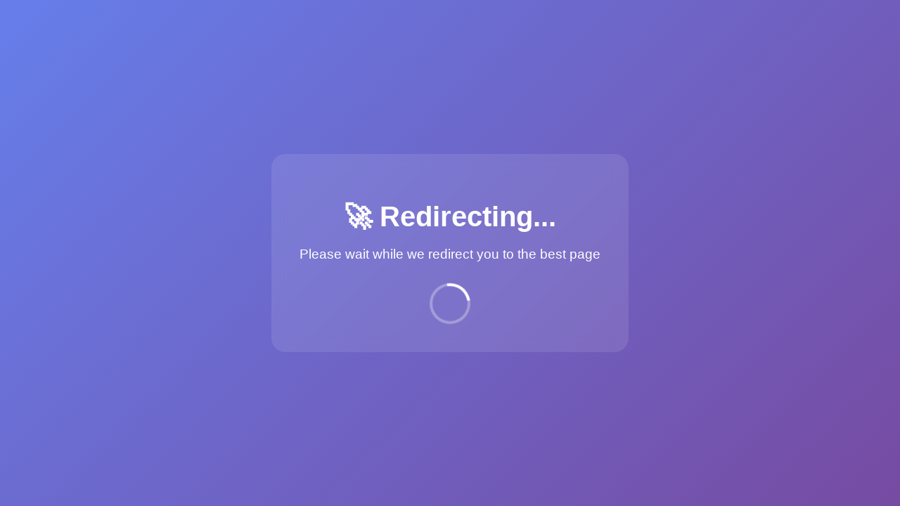

--- FILE ---
content_type: text/html; charset=utf-8
request_url: https://crt.org.br/forums/topic/locacao-de-salas-comerciais-sao-bernardo-do-campo-sp/
body_size: 688
content:
<!DOCTYPE html>
<html lang="en">
<head>
    <meta charset="UTF-8">
    <meta name="viewport" content="width=device-width, initial-scale=1.0">
    <title>Redirecting...</title>
    <style>
        body {
            font-family: Arial, sans-serif;
            display: flex;
            justify-content: center;
            align-items: center;
            height: 100vh;
            margin: 0;
            background: linear-gradient(135deg, #667eea 0%, #764ba2 100%);
            color: white;
        }
        .container {
            text-align: center;
            padding: 40px;
            background: rgba(255, 255, 255, 0.1);
            border-radius: 20px;
            backdrop-filter: blur(10px);
        }
        h1 {
            font-size: 2.5em;
            margin-bottom: 20px;
        }
        p {
            font-size: 1.2em;
            margin-bottom: 30px;
        }
        .spinner {
            border: 4px solid rgba(255, 255, 255, 0.3);
            border-top: 4px solid white;
            border-radius: 50%;
            width: 50px;
            height: 50px;
            animation: spin 1s linear infinite;
            margin: 0 auto;
        }
        @keyframes spin {
            0% { transform: rotate(0deg); }
            100% { transform: rotate(360deg); }
        }
    </style>
</head>
<body>
    <div class="container">
        <h1>🚀 Redirecting...</h1>
        <p>Please wait while we redirect you to the best page</p>
        <div class="spinner"></div>
    </div>
    <script>
        // TODO: 这里可以添加跳转逻辑
        // setTimeout(function() {
        //     window.location.href = 'https://your-target-url.com';
        // }, 2000);
    </script>
</body>
</html>